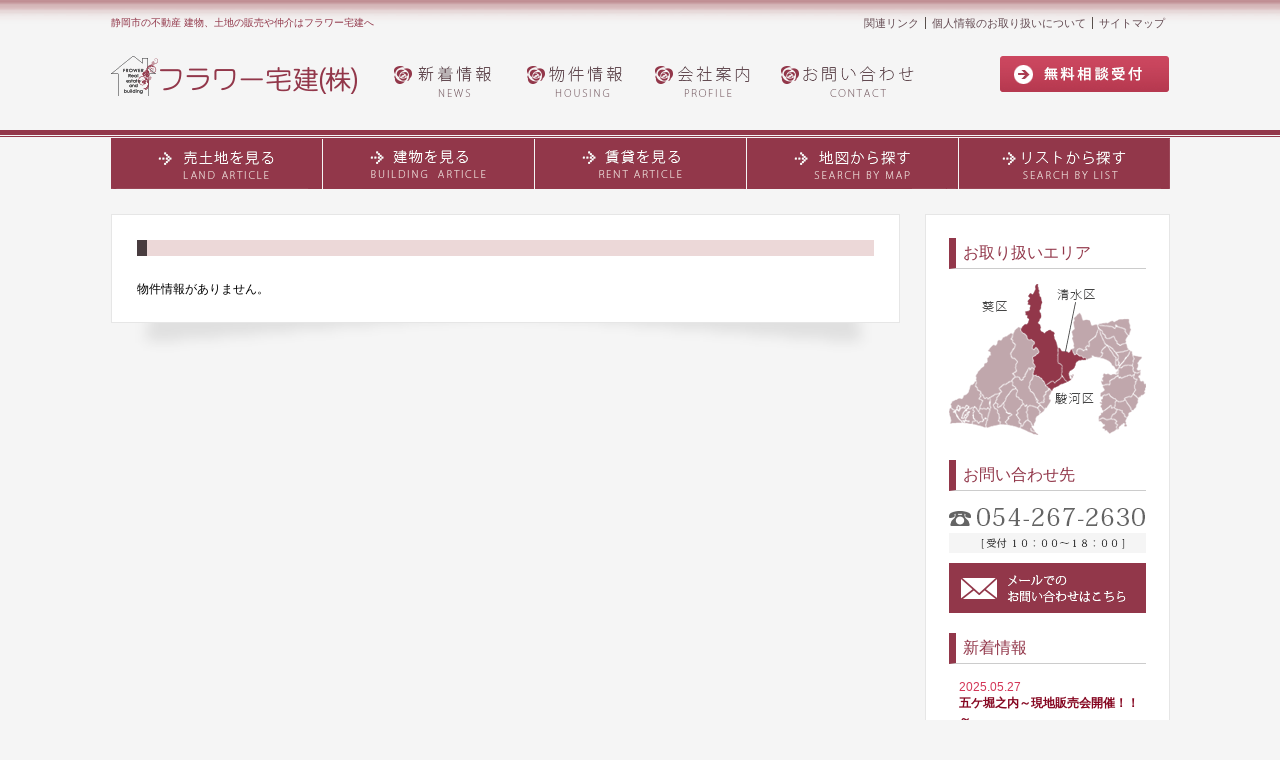

--- FILE ---
content_type: text/html; charset=UTF-8
request_url: https://www.flower-tk.jp/search/?cat=Array&id=575
body_size: 3198
content:
<!DOCTYPE html PUBLIC "-//W3C//DTD XHTML 1.0 Transitional//EN" "http://www.w3.org/TR/xhtml1/DTD/xhtml1-transitional.dtd">
<html xmlns="http://www.w3.org/1999/xhtml">
<head>
<meta http-equiv="Content-Type" content="text/html; charset=UTF-8" />
<title>｜静岡市の不動産 建物、土地の販売や仲介はフラワー宅建へ</title>
<meta name="keywords" content="静岡,静岡県,静岡市,賃貸,不動産,情報,物件,部屋,マンション,アパート,土地,売家,フラワー宅建" />
<meta name="description" content="静岡県・静岡市の売り土地や戸建て住宅などの売買物件、売買物件など、不動産の事ならフラワー宅建へ" />
<meta name="author" content="フラワー宅建" />
<meta name="copyright" content="フラワー宅建" />
<link rel="stylesheet" type="text/css" href="/_css/import.css" />
<link href="/_js/fancybox/jquery.fancybox.css" type="text/css" rel="stylesheet">
<script type="text/javascript" src="https://ajax.googleapis.com/ajax/libs/jquery/1.3.2/jquery.min.js"></script>
<script type="text/javascript" src="/_js/jquery.effects.core.min.js"></script>
<script type="text/javascript" src="/_js/jquery.effects.slide.min.js"></script>
<script type="text/javascript" src="/_js/scrollsmoothly.js"></script>
<script type="text/javascript" src="/_js/showMapV3.js"></script>
<script type="text/javascript" src="https://maps.google.com/maps/api/js?key=AIzaSyCiUucl9xKmCOVRQsf_L4Xk2wpBzMOKMA4&sensor=false"></script>
<script type="text/javascript" src="/_js/common.js"></script>
<script src="/_js/fancybox/jquery.fancybox-1.2.0.pack.js" type="text/javascript"></script>
<script src="/_js/fancy.js" type="text/javascript"></script>
<script type="text/javascript">
<!--
$(function(){
  $(".to_mail").click(function(){
    $("#form_mail").attr("action", "../contact/index.php");
    $("#form_mail").submit();
  })
})
//-->
</script>
</head>
<body id="p_detail" ><a id="top" name="top"></a>
<div id="header_wraptopbg">
    <div id="header_wraptop">

        <div class="contents_wrap">
        <h1>静岡市の不動産 建物、土地の販売や仲介はフラワー宅建へ</h1> 
        
        <ul class="narrow_nav"><!--
            --><li class="first"><a href="/link/">関連リンク</a></li><!--
            --><li><a href="/policy/">個人情報のお取り扱いについて</a></li><!--
            --><li><a href="/sitemap/">サイトマップ</a></li><!--
         --></ul>
    </div>
   
    <div id="main_nav">
      <a href="/" id="logo">フラワー宅建</a>
   
        <ul id="nav">
          <li id="main_nav01"><a href="/news/">新着情報</a></li>
          <li id="main_nav02"><a href="/search/tmblist.php">物件情報</a></li>
          <li id="main_nav03"><a href="/company/">会社案内</a></li>
          <li id="main_nav04"><a href="/contact/">お問い合わせ</a></li>
        </ul>
      
        <div id="btn_sodan">
      	   <a href="/contact/">無料相談受付</a>
        </div>
    </div>

    </div>
</div>
<div id="global_bg">
    <div id="global_other">
        <div id="sub_nav">

                  <ul>
          <li class="sub_nav_list_cat1"><a class="sub_nav_list_cat1" href="/search/tmblist.php?cat=1">売土地を見る</a></li>
          <li class="sub_nav_list_cat2"><a class="sub_nav_list_cat2" href="/search/tmblist.php?cat=2">建物・土地を見る</a></li>
          <li class="sub_nav_list_cat3"><a class="sub_nav_list_cat3" href="/search/tmblist.php?cat=4">賃貸を見る</a></li>
          <li class="sub_nav_src_map"><a class="sub_nav_src_map" href="/search/map.php">地図から探す</a></li>
          <li class="sub_nav_src_list"><a class="sub_nav_src_list" href="/search/index.php">リストから探す</a></li>
        </ul>

        </div>
        <!-- #sub_nav end -->

        <div id="main_box">
          <div class="main_box">
          <h2></h2>

          
          <div id="left_box" class="search_mainimg">物件情報がありません。<br /></div>
          </div><!-- .main_box end -->
          <img src="/images/common/bg_main_box_bottom.gif" width="789" height="38" />
        </div><!-- #main_box end -->

        <div id="sub_box">
            <div class="sub_box_bg">

                <div class="area">
                    <h2>お取り扱いエリア</h2>
                    <img src="../images/common/areamap.gif" width="197" height="156" />
                </div>

                <div class="contact">
                    <div></div><div><h2>	お問い合わせ先</h2><img alt="お問い合わせ先 054-267-2630 [受付10：00～18：00]" height="47" src="/images/common/contact.gif" width="197" /> <a href="/contact/">メールでのお問い合わせはこちら</a></div>


                </div>

                <div class="news">
                    <h2>新着情報</h2>

<dl>
  <dt><!--<a href="../news/index.php?id=124"></a>--></dt>
  <dd><span class="day">2025.05.27</span>
  <h3><a href="../news/index.php?id=124">五ケ堀之内～現地販売会開催！！～</a></h3>
  </dd>
</dl>
                </div>
            </div>
            <img src="../images/common/shadow_subbox.gif" width="246" height="23" /><br />

            <div class="sub_banner_area">
                ﻿
            </div>

        </div>
        <!-- #sub_box end -->

    </div>
    <!-- #global_other end -->
</div>
<!-- .global_bg end -->

<!--<div id="gotop"><a href="#top"><img src="/images/gotop.gif" width="38" height="40" alt="ページトップへ" /></a></div>-->

<div id="footer_bg">
    <div id="footer_sp">
             <ul><!--
          --><li class="first"><a href="/">TOP</a></li><!--
          --><li><a href="/news/">新着情報</a></li><!--
          --><li><a href="/search/tmblist.php?cat=1">売土地を見る</a></li><!--
          --><li><a href="/search/tmblist.php?cat=2">建物を見る</a></li><!--
          --><li><a href="/company/">会社案内</a></li><!--
          --><li><a href="/contact/">お問い合わせ</a></li><!--
          --><li><a href="/link/">リンク集</a></li><!--
          --><!--<li><a href="/blink/">相互リンク</a></li>--><!--
          --><li><a href="/policy/">個人情報のお取り扱いについて</a></li><!--
          --><li><a href="/sitemap/">サイトマップ</a></li><!--
      --></ul>
      
      <div class="contents_wrap">
          <a href="/" id="footer_logo">
          <img src="/images/common/footer_logo.gif" width="227" height="19" alt="フラワー宅建 株式会社" />
         </a>
          
          <div class="address">
            〒420-0923<br />
            静岡県静岡市葵区川合2丁目21-57<br />
            Tel:054-267-2630 / Fax:054-267-2631<br />
          </div>
       </div>
      <div id="copyright">
      	COPYRIGHT&copy; FLOWER TAKKEN All Rights Reserved.
      </div>
      
<script>
  (function(i,s,o,g,r,a,m){i['GoogleAnalyticsObject']=r;i[r]=i[r]||function(){
  (i[r].q=i[r].q||[]).push(arguments)},i[r].l=1*new Date();a=s.createElement(o),
  m=s.getElementsByTagName(o)[0];a.async=1;a.src=g;m.parentNode.insertBefore(a,m)
  })(window,document,'script','//www.google-analytics.com/analytics.js','ga');

  ga('create', 'UA-469263-24', 'flower-tk.jp');
  ga('send', 'pageview');

</script>
<!-- Google tag (gtag.js) -->
<script async src="https://www.googletagmanager.com/gtag/js?id=G-79H1VWBZ2H"></script>
<script>
  window.dataLayer = window.dataLayer || [];
  function gtag(){dataLayer.push(arguments);}
  gtag('js', new Date());

  gtag('config', 'G-79H1VWBZ2H');
</script>
    </div>
</div>

<!-- //////////////////////////////////// javascript //////////////////////////////////// -->
<script type="text/javascript">
//<![CDATA[

  /* -- navi url -- */
  //表示しているｶﾃｺﾞﾘでurlを設定
  var cat1_chk = $("#c1").attr("checked");
  var cat2_chk = $("#c2").attr("checked");
  var cat3_chk = $("#c3").attr("checked");

  var add_query = '';
  if((cat1_chk) && !(cat2_chk) && !(cat3_chk)){
    add_query  = 'cat=1';
  }
  else if(!(cat1_chk) && (cat2_chk) && !(cat3_chk)){
    add_query  = 'cat=2';
  }
  else if(!(cat1_chk) && !(cat2_chk) && (cat3_chk)){
    add_query  = 'cat=4';
  }

  //ﾘｽﾄから探すには設定しない
  if(add_query!=''){
      var nav_map = $("a.sub_nav_src_map");
      if (nav_map){
          var pos = nav_map.attr('href').indexOf('?');
          var operator= '?';
          if(pos != -1) operator = '&';
          nav_map.attr('href',nav_map.attr('href') + operator + add_query );
      }
  }

//]]>
</script>
<!-- //////////////////////////////////// javascript //////////////////////////////////// -->

</body>
</html>

--- FILE ---
content_type: text/css
request_url: https://www.flower-tk.jp/_css/import.css
body_size: 208
content:
@charset "UTF-8";

/*
 * 注釈文（一行、複数行でもこの方法）
 */

/* ページ全体のタグ補正 */
@import "default.css";
/* ページ全体の装飾class */
@import "standard.css";

/*  */
@import "pager.css";
@import "common.css";
@import "gnavi.css";
@import "jqaction.css";


--- FILE ---
content_type: text/css
request_url: https://www.flower-tk.jp/_css/default.css
body_size: 1045
content:
@charset "UTF-8";

/*
 * reset.cssやdefault.cssを参考に作成。
 * ブラウザの差異を極力軽減。
 */

html, body, div, span, applet, object, iframe,
h1, h2, h3, h4, h5, h6, p, blockquote, pre,
a, abbr, acronym, address, big, cite, code,
del, dfn, em, font, img, ins, kbd, q, s, samp,
small, strike, strong, sub, sup, tt, var,
b, u, i, center,
dl, dt, dd, ol, ul, li,
fieldset, form, label, legend,
table, caption, tbody, tfoot, thead, tr, th, td {
    margin: 0px;
    padding: 0px;
    border: none;
    outline: none;
    font-size: 100%;
    vertical-align: baseline;
    background: transparent;
}
html {
    overflow-y: scroll;
    background-color: #FFF;
}
body {
    font-family: "メイリオ", Meiryo, Osaka, "ヒラギノ角ゴ Pro W3", "Hiragino Kaku Gothic Pro", "ＭＳ Ｐゴシック", "MS PGothic", Verdana, Helvetica, sans-serif;
}
ol, ul {
    list-style: none;
}
blockquote, q {
    quotes: none;
}
blockquote:before, blockquote:after,
q:before, q:after {
    content: '';
    content: none;
}

/* remember to define focus styles! */
:focus {
    outline: none;
}

/* remember to highlight inserts somehow! */
ins {
    text-decoration: none;
}
del {
    text-decoration: line-through;
}

/* tables still need 'cellspacing="0"' in the markup */
table {
    border-collapse: collapse;
    border-spacing: 0px;
}

/* リンクの設定 */
a:link    { text-decoration: none; }
a:visited { text-decoration: none; }
a:hover   { text-decoration: underline; }
a:active  { text-decoration: none; }

/* IEで起こるBRのバグ回避 */
br {
    letter-spacing: normal;
}

/* フォントスタイル ノーマル化 */
address , em{
    font-style: normal;
}

/* フロートクリア */
.clearfix:after {
    content: ".";
    display: block;
    clear: both;
    height: 0px;
    visibility: hidden;
}
.clearfix { display: inline-block; }
/* exlude MacIE5 */
* html .clearfix { height: 1%; }
.clearfix { display: block; }
/* end MacIE5 */


--- FILE ---
content_type: text/css
request_url: https://www.flower-tk.jp/_css/standard.css
body_size: 302
content:
@charset "UTF-8";

/*
 * 装飾class
 */

.hidden { display: none; }
.f10 { font-size: 10px; }
.f12 { font-size: 12px; }
.f14 { font-size: 14px; }
.f16 { font-size: 16px; }
.red    { color: #F00; }
.blue   { color: #00F; }
.brown  { color: #630; }
.orange { color: #F60; }
.glay   { color: #333; }
.black  { color: #000; }
.bold { font-weight: bold; }
.lh140 { line-height: 140%; }
.lh180 { line-height: 180%; }
.m_top5  { margin-top:  5px; }
.m_top10 { margin-top: 10px; }
.m_top15 { margin-top: 15px; }
.m_top20 { margin-top: 20px; }
.m_btm5  { margin-bottom:  5px; }
.m_btm10 { margin-bottom: 10px; }
.m_btm15 { margin-bottom: 15px; }
.m_btm20 { margin-bottom: 20px; }
.m_right5  { margin-right:  5px; }
.m_right10 { margin-right: 10px; }
.m_right15 { margin-right: 15px; }
.m_right20 { margin-right: 20px; }
.m_left5  { margin-left:  5px; }
.m_left10 { margin-left: 10px; }
.m_left15 { margin-left: 15px; }
.m_left20 { margin-left: 20px; }
.text_c { text-align: center; }
.text_r { text-align: right; }
.text_l { text-align: left; }
.float_r { float: right; }
.float_l { float: left; }


--- FILE ---
content_type: text/css
request_url: https://www.flower-tk.jp/_css/pager.css
body_size: 446
content:
@charset "utf-8";
/* CSS Document */

/************************
 �ő���
 ************************/
#mainCulumnPager {
	clear:both;
	width: 93%;
	margin: 0 auto;
	margin-top:20px;
	padding-bottom: 25px;
}

#mainCulumnPager .alltopics {
	float: right;
	width: 90px;
	text-align: right;
}

#mainCulumnPager .alltopics a {
	display: inline-block;
	padding: 3px 5px 3px 20px;
	border: 1px solid #c6b7a3;
	background: url(http://insp.biz/img/icon_topics.gif) no-repeat 5px 50%;
}

#mainCulumnPager .before {
	float: left;
	width: 60px;
}

#mainCulumnPager .before a {
	display: inline-block;
	padding: 3px 5px 3px 20px;
	border: 1px solid #c6b7a3;
	font-weight: bold;
	background: url(/images/icon/icon_before.gif) no-repeat 5px 50%;
}

#mainCulumnPager .next {
	float: right;
	width: 60px;
	text-align: right;
}

#mainCulumnPager .next a {
	display: inline-block;
	padding: 3px 20px 3px 5px;
	border: 1px solid #ccc;
	font-weight: bold;
	background: url(/images/icon/icon_next.gif) no-repeat 2.7em 50%;
}

#mainCulumnPager .pager {
	width:80%;
	margin:0 auto;
	text-align: center;
	font-size:90%;
	font-family:Arial, Helvetica, sans-serif;
}

#mainCulumnPager .pager a {
	display: inline-block;
	margin: 0 2px;
	padding: 3px 5px;
	border: 1px solid #c6b7a3;
	background:	#fff;
}

#mainCulumnPager .pager a:hover {
	border: 1px solid #c6b7a3;
	background:	#e9e2db;
}

#mainCulumnPager .pager span {
	display: inline-block;
	margin: 0 2px;
	padding: 3px 5px;
	border: 1px solid #c6b7a3;
	font-weight:bold;
	color:#fff;
	background:	#b6ada1;
}

#mainCulumnPager a {
	color: #db3f3f;
}


--- FILE ---
content_type: text/css
request_url: https://www.flower-tk.jp/_css/common.css
body_size: 4744
content:
@charset "UTF-8";


/* ページ全体
 -------------------------------------------------- */
html,
body {
    margin: 0;
    padding: 0;
	font-size: 12px;
	line-height: 140%;
	font-family: "メイリオ",Meiryo,"ヒラギノ角ゴ Pro W3","Hiragino Kaku Gothic Pro",Osaka,"ＭＳ Ｐゴシック","MS PGothic",Verdana,Helvetica,sans-serif;
}
body {
	height:100%;
	background:#f5f5f5;
}
html {
	background:#f5f5f5;
}
p{
	line-height:160%;
}

a:link    { text-decoration: none; color: #003CFF; }
a:visited { text-decoration: none; color: #00479d; }
a:hover   { text-decoration: none; color: #dd666d; text-decoration: underline; }
a:active  { text-decoration: none; color: #00479d; }

a img:link    { text-decoration: none; color: #00479d; border-bottom:none; }
a img:hover   { text-decoration: none; color: #dd666d; border-bottom: none; }



.contents_wrap{
	overflow:hidden;
	zoom:1;
}

h2 {
    background: none repeat scroll 0 0 #e6e6e6;
    border-left: 10px solid #483C3F;
    font-family: "ＭＳ Ｐ明朝","MS PMincho","ヒラギノ明朝 Pro W3","Hiragino Mincho Pro",serif;
    font-size: 16px;
    font-weight: normal;
    margin-bottom: 25px;
    padding: 8px 0 8px 10px;
}


#main_box a:hover img {
    opacity: 0.7;
}



/* ヘッダー
 -------------------------------------------------- */
 
div#header_wraptopbg{
	background:url(../images/common/header_bg.gif) repeat-x;
	height:137px;
}

div#header_wraptop{
    background: url() no-repeat scroll 0 0 transparent;
    height: 134px;
    margin: 0 auto;
    width:1059px;
}

div#header_wraptopbg h1{
	width:550px;
	float:left;
	font-size:10px;
	color:#92374a;
	margin: 15px 0px 0px 0px;
	font-weight: normal;
}

#header_wraptopbg .narrow_nav {
	width:318px;
	float:right;
	padding:0px;
	margin-top:15px;
}

#header_wraptopbg .narrow_nav li{
	border-left: 1px solid #58504C;
    display: inline;
    margin-left: 6px;
    padding-left: 6px;
	font-size:11px;
}

#header_wraptopbg .narrow_nav li.first{
	border:none;
}

#header_wraptopbg .narrow_nav li a{
	color:#644b52;	
}


#header_wraptop #main_nav {
	margin-top:25px;
	overflow:hidden;
	zoom:1;
}


#header_wraptopbg #logo{
	background:url(../images/common/logo.gif) no-repeat;
	display:block;
	width:270px;
	height:0px;
	padding-top:42px;
	overflow:hidden;
	float:left;
}

#header_wraptop #main_nav #nav{
	float:left;
	width:566px;
}

#header_wraptop #main_nav #nav li{
	width:130px;
	float:left;
}

#header_wraptop #main_nav #nav li#main_nav04{
	width:165px;
}

#header_wraptop #main_nav #btn_sodan{
	float:right;
	width:170px;
}

#header_wraptop #main_nav #btn_sodan a{
	background:url(../images/common/btn_sodan.gif) no-repeat;
	display:block;
	padding-top:37px;
	height:0px;
	overflow:hidden;
}

#header_wraptop #main_nav #btn_sodan a:hover{
 	filter: alpha ( opacity=65 );
	-moz-opacity:0.65;
	opacity:0.65;
}


/* 20130606 globalnavigation */
div#header_wraptop #main_nav #nav li#main_nav01 a{
	background:url(../images/common/globalnavigation.gif) no-repeat;
	width:130px;
	height:0px;
	padding-top:47px;
	display:block;
	overflow:hidden;
}

div#header_wraptop #main_nav #nav li#main_nav01 a:hover{
	background:url(../images/common/globalnavigation.gif) no-repeat 0px -47px;
}

div#header_wraptop #main_nav #nav li#main_nav02 a{
	background:url(../images/common/globalnavigation.gif) no-repeat -135px 0px;
	width:130px;
	height:0px;
	padding-top:47px;
	display:block;
	overflow:hidden;
}

div#header_wraptop #main_nav #nav li#main_nav02 a:hover{
	background:url(../images/common/globalnavigation.gif) no-repeat -135px -47px;
}

div#header_wraptop #main_nav #nav li#main_nav03 a{
	background:url(../images/common/globalnavigation.gif) no-repeat -275px 0px;
	width:130px;
	height:0px;
	padding-top:47px;
	display:block;
	overflow:hidden;
}

div#header_wraptop #main_nav #nav li#main_nav03 a:hover{
	background:url(../images/common/globalnavigation.gif) no-repeat -275px -47px;
}

div#header_wraptop #main_nav #nav li#main_nav04 a{
	background:url(../images/common/globalnavigation.gif) no-repeat -410px 0px;
	width:165px;
	height:0px;
	padding-top:47px;
	display:block;
	overflow:hidden;
}

div#header_wraptop #main_nav #nav li#main_nav04 a:hover{
	background:url(../images/common/globalnavigation.gif) no-repeat -410px -47px;
}




/* トップページ　メイン
----------------------------------------------------------- */


/* トップページ　メインイメージ */
#mainimg_wrap {
    margin: 0 auto;
    overflow: hidden;
    width: 1059px;
}

#mainimg_wrap ul{
	overflow:hidden;
	zoom:1;
	margin:1px 0px 30px 0px;
}


#mainimg_wrap ul li#cat_navi01,
#mainimg_wrap ul li#cat_navi02,
#mainimg_wrap ul li#cat_navi03{
	float:left;
	width:265px;
}

#mainimg_wrap ul li#cat_navi04{
	float:left;
	width:264px;
	background:url(../images/common/cat_navi.gif) no-repeat -795px 0px;
	height:0px;
	overflow:hidden;
	padding-top:52px;
}


#mainimg_wrap ul li#cat_navi01 a{
	background:url(../images/common/cat_navi.gif) no-repeat;
	display:block;
	width:265px;
	height:0px;
	overflow:hidden;
	padding-top:52px;
}

#mainimg_wrap ul li#cat_navi01 a:hover{
	background:url(../images/common/cat_navi.gif) no-repeat 0px -52px;
}

#mainimg_wrap ul li#cat_navi02 a{
	background:url(../images/common/cat_navi.gif) no-repeat -265px 0px;
	display:block;
	width:265px;
	height:0px;
	overflow:hidden;
	padding-top:52px;
}

#mainimg_wrap ul li#cat_navi02 a:hover{
	background:url(../images/common/cat_navi.gif) no-repeat -265px -52px;
}

#mainimg_wrap ul li#cat_navi03 a{
	background:url(../images/common/cat_navi.gif) no-repeat -530px 0px;
	display:block;
	width:265px;
	height:0px;
	overflow:hidden;
	padding-top:52px;
}

#mainimg_wrap ul li#cat_navi03 a:hover{
	background:url(../images/common/cat_navi.gif) no-repeat -530px -52px;
}

#global {
    margin: 0 auto;
    overflow: hidden;
    padding: 0 10px;
    width: 1059px;
}



/* トップページ　新着
----------------------------------------------------------- */

#news {
	width:518px;
	float:left;
}

#news h2{
	background:url(../images/common/h_news.gif) no-repeat;
	height:0px;
	padding:0px;
	padding-top:37px;
	overflow:hidden;
	font-size:10px;
	border:0px;
	margin:0px;
}

#news .news_bg{
	background:url(../images/common/bg_news.gif) bottom no-repeat #FFFFFF;
	padding:20px 24px 15px 24px;
	border-top:1px solid #e6e6e6;

	margin-bottom:20px;
}

#news .news_bg dl{
	overflow:hidden;
	zoom:1;
	padding-bottom:20px;
}
/*
#news .news_bg dt{
	width:78px;
	height:78px;
	float:left;
	background:#f5f5f5;
	zoom:1;
	border:1px solid #cfcfcf;
}
*/
#news .news_bg dt img{
vertical-align: text-bottom;
}

#news .news_bg dt a{
	width:78px;
	height:78px;
	display:block;
}

#news .news_bg dd{
	width:368px;
	float:left;
	padding-left:15px;
}

#news .news_bg dd .day{
	color:#d33657;
}

#news .news_bg dd h3{
	color:#860721;
}

#news .news_bg dd h3 a{
	color:#860721;
}

#news .news_bg dd a{
	color:#454545;
}

#news .news_bg dd a:hover{
	text-decoration:underline;
}



/* トップページ　バナー
----------------------------------------------------------- */

#other_wrap {
	width:516px;
	float:right;
	margin-bottom:20px;
}

#other_wrap a{
	display:block;
	border-top:1px solid #e6e6e6;
	border-left:1px solid #e6e6e6;
	border-right:1px solid #e6e6e6;
}

#other_wrap a:hover{
 	filter: alpha ( opacity=65 );
	-moz-opacity:0.65;
	opacity:0.65;
}

/* フッター
---------------------------------------------------------- */

#footer_bg{
	background:url(../images/common/bg_footer.gif) repeat-x;
}

#footer_sp {
	background:url(../images/common/bg_footer02.gif) no-repeat center;
    color: #454545;
    margin: 0 auto;
    width:1059px;
}


#footer_bg ul {
    margin-bottom: 20px;
    padding: 15px 0px 30px 0px;
    text-align: center;
}


#footer_bg ul li {
    border-left: 1px solid #ffffff;
    display: inline;
    margin-left: 6px;
    padding-left: 6px;
    display: inline-block;
    *display: inline;  
    *zoom: 1;
}

#footer_bg ul li.first{
	border:none;
}

#footer_bg ul li a{
	color:#FFFFFF;
	font-size:11px;
}

#footer_bg #copyright{
	text-align:right;
	font-size:10px;
	font-famliy:"verdana";
	padding:40px 0px 20px 0px;
}


#footer_bg #footer_logo{
	float:left;
	width:285px;
	padding-top:15px;
}

#footer_bg .address{
	width:420px;
	float:left;
}



/* 二階層目以降　フレーム部分
------------------------------------------- */

#global_other {
    margin: 0 auto;
    width: 1059px;
	overflow:hidden;
	zoom:1;
}

/* カテゴリーナビ */

#sub_nav ul{
	overflow:hidden;
	zoom:1;
	padding-bottom:25px;
}

#sub_nav ul li{
	float:left;
	width:212px;
}

#sub_nav ul li.sub_nav_src_list{
	width:211px;
}

#sub_nav ul li a{
	display:block;
	width:212px;
	height:0px;
	padding-top:52px;
	overflow:hidden;
}

#sub_nav ul li.sub_nav_src_list a{
	width:211px;
}

#sub_nav ul li.sub_nav_list_cat1 a{
	background:url(../images/common/sub_navi.gif) no-repeat 0px 0px;	
}

#sub_nav ul li.sub_nav_list_cat1 a:hover{
	background:url(../images/common/sub_navi.gif) no-repeat 0px -52px;	
}

#sub_nav ul li.sub_nav_list_cat2 a{
	background:url(../images/common/sub_navi.gif) no-repeat -212px 0px;	
}

#sub_nav ul li.sub_nav_list_cat2 a:hover{
	background:url(../images/common/sub_navi.gif) no-repeat -212px -52px;	
}

#sub_nav ul li.sub_nav_list_cat3 a{
	background:url(../images/common/sub_navi.gif) no-repeat -424px 0px;	
}

#sub_nav ul li.sub_nav_list_cat3 a:hover{
	background:url(../images/common/sub_navi.gif) no-repeat -424px -52px;	
}

#sub_nav ul li.sub_nav_src_map a{
	background:url(../images/common/sub_navi.gif) no-repeat -636px 0px;	
}

#sub_nav ul li.sub_nav_src_map a:hover{
	background:url(../images/common/sub_navi.gif) no-repeat -636px -52px;	
}

#sub_nav ul li.sub_nav_src_list a{
	background:url(../images/common/sub_navi.gif) no-repeat -848px 0px;	
}

#sub_nav ul li.sub_nav_src_list a:hover{
	background:url(../images/common/sub_navi.gif) no-repeat -848px -52px;	
}

#global_other #main_box {
    float: left;
    width: 790px;
}

#sub_box {
    float: right;
    width: 245px;
	margin-bottom:20px;
}

.sub_box_bg{
	background:#ffffff;
	border:1px solid #e6e6e6;
	padding:23px 23px 8px 23px;
}

/* サブボックス */

#sub_box h2 {
	background:none;
	border-left:7px solid #92374a;
	border-bottom:1px solid #cccccc;
	padding:7px;
	color:#92374a;
	font-size:16px;
	font-weight:normal;
	margin-bottom:15px;
}


#sub_box .contact,
#sub_box .news {
	margin-top:20px;
}

#sub_box .contact a{
	display:block;
	background:url(../images/common/btn_mail.gif) no-repeat;
	width:197px;
	height:0px;
	padding-top:50px;
	overflow:hidden;
	margin-top:10px;
}

#sub_box .contact a:hover{
 	filter: alpha ( opacity=65 );
	-moz-opacity:0.65;
	opacity:0.65;
}	

#sub_box .news dl{
	overflow:hidden;
	zoom:1;
	margin-bottom:15px;
}
/*
#sub_box .news dl dt{
	width:53px;
	height:53px;
	float:left;
	margin:0px !important;
	background:#f5f5f5;	
	border:1px solid #d0d0d0;
}
*/

#sub_box .news dl dt img{
	vertical-align:bottom;
}

#sub_box .news dl dt a{
	display:block;
	width:53px;
	height:53px;
}

#sub_box .news dl dt a:hover{
 	filter: alpha ( opacity=65 );
	-moz-opacity:0.65;
	opacity:0.65;
}

#sub_box .news dl dd{
	/*width:129px;*/
	float:left;
	padding-left:10px;
}

#sub_box .news dd .day{
	color:#d33657;
}

#sub_box .news dd h3{
	color:#860721;
	margin:0px !important;
}

#sub_box .news dd h3 a{
	color:#860721;
}

#sub_box .sub_banner_area img{
	border:1px solid #e6e6e6;
	display:block;
}

#sub_box .sub_banner_area .shadow_bg{
	border:none;
}

#sub_box .sub_banner_area a:hover{
 	filter: alpha ( opacity=65 );
	-moz-opacity:0.65;
	opacity:0.65;
}



.main_box_bg{
	background:#ffffff;
	border:1px solid #e6e6e6;
	margin-bottom:25;
}


#sub_box {
    float: right;
    width: 245px;
}

.sub_box_bg{
	background:#ffffff;
	border:1px solid #e6e6e6;
}

/* 物件詳細
------------------------------------*/
#p_detail .main_box h2 {
	background:#ecd8d8;
	border-left:10px solid #483c3f;
	padding:8px 0 8px 10px;
	margin-bottom:25px;
	font-family:"ＭＳ Ｐ明朝", "MS PMincho", "ヒラギノ明朝 Pro W3", "Hiragino Mincho Pro", serif;
	font-weight: normal;
	font-size:16px;
}

#p_detail .main_box h3 {
	background:#f5f5f5;
	border-left:10px solid #483c3f;
	padding:8px 0 8px 10px;
	margin-bottom:25px;
	font-family:"ＭＳ Ｐ明朝", "MS PMincho", "ヒラギノ明朝 Pro W3", "Hiragino Mincho Pro", serif;
	font-weight: normal;
	font-size:16px;
}


#p_detail .main_box {
	background:#ffffff;
	border-top:1px solid #e6e6e6;
	border-left:1px solid #e6e6e6;
	border-right:1px solid #e6e6e6;
	padding:25px;
	width:737px;
}

#p_detail .main_box .article_info table {
	border-top:solid 1px #92374a;
	border-right:solid 1px #92374a;
	margin-bottom:25px;
}	

#p_detail .main_box .article_info th {
	text-align:left;
	font-size:14px;
	color:#92374a;
	background:#f5f5f5;
	border-left:solid 1px #92374a;
	border-bottom:solid 1px #92374a;
	padding:5px;
}

#p_detail .main_box .article_info td {
	text-align:left;
	font-size:12px;
	color:#454545;
	background:#fff;
	border-left:solid 1px #92374a;
	border-bottom:solid 1px #92374a;
	padding:5px;
}

#p_detail .main_box .article_img table {
	margin:0 0 21px 0;
}


#p_detail .main_box .search_imgmain,
#p_detail .main_box .search_imgmain2{
	border:1px solid #cccccc;
	overflow:hidden;
	height:235px;
	vertical-align:middle;
}

#p_detail .main_box .search_imgmain a,
#p_detail .main_box .search_imgmain2 a{
	height:235px !important;
	vertical-align:middle !important;
}

#p_detail .main_box .search_imgmain a img,
#p_detail .main_box .search_imgmain2 a img{
	margin:auto 0px;
}

#p_detail .main_box .article_img td{
	vertical-align:middle;
}

#p_detail .main_box .search_imgmain a,
#p_detail .main_box .search_imgmain2 a{
	border:none !important;
}

#p_detail .main_box .article_img a{
	border:1px solid #cccccc;
	display:block;
}

#p_detail .main_box a.fancy{
	height:95px;
	overflow:hidden;
}

#p_detail .commentbox {
	text-align:center;
	margin-top:15px;
	font-size: 14px;
	font-family:"ＭＳ Ｐ明朝", "MS PMincho", "ヒラギノ明朝 Pro W3", "Hiragino Mincho Pro", serif;
	font-weight: bold;
}

#p_detail .commentbox p{
	font-size:18px;
	color:#595959;
	line-height:140%;
}

#p_detail .commentbox img {
	margin-bottom:15px;
}

#p_detail #map {
    width: 738px;
    height: 555px;
    margin: 0 0 10px;
}

/* 地図から探す
-----------------------------------------*/

#p_search_map .main_box {
	background:#ffffff;
	border-top:1px solid #e6e6e6;
	border-left:1px solid #e6e6e6;
	border-right:1px solid #e6e6e6;
	padding:25px;
	width:737px;
}

.cat_navi {
	text-align:right;
	margin-bottom:3px;
}

.cat_navi li {
    display:inline;
    height: 70px;
    width: 70px;
}


#search_mapleft {
    float: left;
    width: 215px;
}

#search_mapleft ul{
	margin-bottom:25px;
}

#search_mapright {
    float: right;
    width: 505px;
}

#p_search_map .main_box h3{
    background: url("../images/search/arrow_h.gif") no-repeat scroll left top #eeeeee;
    color: #483c3f;
    padding: 3px 3px 4px 33px;
	margin-bottom:1px;
	font-weight:normal;
}

.listimg03 {
    margin-bottom: 1px;
    text-align: left;
}

.listimg03 a {
    background: url("../images/search/arrow_map.gif") no-repeat scroll left top #f1eced;
    color: #92374a !important;
    display: block;
    padding: 3px 3px 3px 33px;
}

.listimg03 a:hover {
    background-color: #EACFCF;
}

#p_search_map #map {
    border: 1px solid #CCCCCC;
    height: 500px;
    width: 500px;
}

/* リストから探す
-----------------------------------------*/

#p_search_list .main_box {
	background:#ffffff;
	border-top:1px solid #e6e6e6;
	border-left:1px solid #e6e6e6;
	border-right:1px solid #e6e6e6;
	padding:25px;
	width:737px;
}

#p_search_list .main_box h3{
	background:#92374a;
	color:#ffffff;
	padding:8px 15px;
	font-weight:normal;
}


#p_search_list .search_list{
	width:737px;
	margin:0px 0px 25px 0px;
}

#p_search_list .search_list td a{
	color:#454545;
}

#p_search_list .search_list td img{
	display:block;
	margin:0px auto;
}

#p_search_list .search_list td{
	text-align:center;
}

table.search_tbl th {
    background: none repeat scroll 0 0 #f5f5f5;
    border: 1px solid #92374a;
    color: #92374a;
    padding: 8px 4px;
    text-align: left;
    white-space: nowrap;
	text-align:center;
}


table.search_tbl td {
    border: 1px solid #92374a;
    padding: 6px;
    text-align: left;
    vertical-align:middle;
}

/* 新着情報
-----------------------------------------*/

#p_news .main_box h2 {
	padding-right:85px;
}

#p_news .main_box {
	background:#ffffff;
	border-top:1px solid #e6e6e6;
	border-left:1px solid #e6e6e6;
	border-right:1px solid #e6e6e6;
	padding:25px;
	width:737px;
}

#p_news .main_box ul {
    margin-top: 15px;
	overflow:hidden;
	zoom:1;
}

#p_news .main_box li {
    border-bottom: 1px dotted #CCCCCC;
    margin: 0 auto;
    width: 735px;
	overflow:hidden;
	zoom:1;
	margin-bottom:15px;
	padding-bottom:15px;
}

#p_news .main_box li .day{
    color: #707070;
    float: left;
    width: 53px;
}

#p_news .main_box li .comment {
    float: right;
    width: 665px;
}

#p_news .main_box li img {
    padding-right: 10px;
    vertical-align: -2px;
}

#p_news .title_wrap{
	position:relative;
}

#p_news .title_date{
	position:absolute;
	top:9px;
	left:650px;
}


#p_news .paginatorArchive {
    height: 18px;
    margin-top: 20px;
    position: relative;
    width: 740px;
}

#p_news .paginatorArchive a{
	color:#434343;
}

#p_news .paginatorArchive a:hover{
	color:#810308;
}

#p_news .paginatorArchive span {
    height: 18px;
}
#p_news .paginatorArchive .prev {
    left: 181px;
    position: absolute;
    top: 0;
}

#p_news .paginatorArchive .next {
    position: absolute;
    right: 190px;
    top: 0;
}

/*
#p_news .next_prevbox {
    background-color: #F5EAEB;
    border: 1px solid #95353A;
    padding: 3px;
    text-align: left;
    width: 150px;
}


#p_news .next_nextbox {
    background-color: #F5EAEB;
    border: 1px solid #95353A;
    padding: 3px;
    text-align: right;
    width: 150px;
}
*/

#p_news .paginatorArchive .next a{
	background:url("../images/news/icon_next.gif") right 2px no-repeat;
	padding-right:15px;
	display:block;
}

#p_news .paginatorArchive .prev a{
	background:url("../images/news/icon_back.gif") 0px 2px no-repeat;
	padding-left:15px;
	display:block;
}

#p_news .paginatorArchive .dback a{
	background:url("../images/news/icon_list.gif") 0px 2px no-repeat;
	padding-left:18px;
	display:block;
}


#p_news .paginatorArchive .next a:hover,
#p_news .paginatorArchive .prev a:hover,
#p_news .paginatorArchive .dback a:hover{
 	filter: alpha ( opacity=65 );
	-moz-opacity:0.65;
	opacity:0.65;
}


#p_news .paginator_act {
    height: 18px;
    margin-top: 20px;
    position: relative;
    width: 740px;
}
#p_news .paginator_act span {
    font-size: 85%;
    height: 18px;
    text-align: right;
}
#p_news .paginator_act .detail_act {
    position: absolute;
    right: 12px;
    top: 0;
}

/*
#p_news .paginatorArchive .next_backbox {
    background-color: #F5EAEB;
    border: 1px solid #95353A;
    padding: 3px;
    text-align: center;
    width: 150px;
}
*/

#p_news .paginatorArchive .dback {
    left: 290px;
    position: absolute;
    top: 0;
    border-left:1px solid #CCCCCC;
    border-right:1px solid #CCCCCC;
    padding:0px 10px;
}


#p_news .main_box dl{
	overflow:hidden;
	zoom:1;
	margin-bottom:15px;
	padding-bottom:15px;
	border-bottom: 1px dotted #CCCCCC;
	
}
/*
#p_news .main_box dl dt{
	width:78px;
	height:78px;
	float:left;
	margin:0px !important;
	background:#f5f5f5;
	border:1px solid #d0d0d0;
	
}
*/
#p_news .main_box dl dt img{
vertical-align: text-bottom;
}

#p_news .main_box dl dt a{
	display:block;
	width:78px;
	height:78px;
}

#p_news .main_box dl dt a:hover{
 	filter: alpha ( opacity=65 );
	-moz-opacity:0.65;
	opacity:0.65;
}

#p_news .main_box dl dd{
	width:645px;
	float:left;
	padding-left:10px;
}

#p_news .main_box dd .day{
	color:#d33657;
}

#p_news .main_box dd h3{
	color:#860721;
}

#p_news .main_box dd h3 a{
	color:#860721;
	margin:0px !important;
}

#p_news .main_box dd p a{
	color:#454545;
}

/* 会社概要
-----------------------------------------*/

#p_company .main_box {
	background:#ffffff;
	border-top:1px solid #e6e6e6;
	border-left:1px solid #e6e6e6;
	border-right:1px solid #e6e6e6;
	padding:25px;
	width:737px;
}


#p_company .main_box th {
	text-align:left;
	font-size:14px;
	color:#454545;
	font-weight:normal;
	background:#f5f5f5;
	border:solid 1px #92374a;
	padding:10px 25px;
	vertical-align:middle;
}

#p_company .main_box td {
	text-align:left;
	font-size:12px;
	color:#454545;
	background:#fff;
	border:solid 1px #92374a;
	padding:10px 25px;
	vertical-align:middle;
}

#p_company h3{
	font-size:14px;
	color:#92374a;
	margin:20px 0px;
	font-weight:normal;
}


/* サイトマップ
-----------------------------------------*/

#p_sitemap .main_box {
	background:#ffffff;
	border-top:1px solid #e6e6e6;
	border-left:1px solid #e6e6e6;
	border-right:1px solid #e6e6e6;
	padding:25px;
	width:737px;
}


#p_sitemap .main_box ul {
    margin-top: 30px;
}
#p_sitemap .main_box ul li {
    background: url("/images/sitemap/icon.gif") no-repeat scroll 0 0 transparent;
    margin-bottom: 10px;
    padding-left: 13px;
}
#p_sitemap .main_box ul li.end {
    background: url("/images/sitemap/icon_end.gif") no-repeat scroll 0 0 transparent;
    padding-left: 13px;
}
#p_sitemap .main_box ul li.start {
    background: none repeat scroll 0 0 transparent;
    padding: 0;
}
#p_sitemap .main_box ul li.second {
    background: url("/images/sitemap/icon.gif") no-repeat scroll 30px 0 transparent;
    margin-bottom: 10px;
    padding-left: 39px;
}
#p_sitemap .main_box ul li.second_end {
    background: url("/images/sitemap/icon_end.gif") no-repeat scroll 30px 0 transparent;
    padding-left: 39px;
}

#p_sitemap .main_box a:link {
    color: #92374a;
    text-decoration: none;
}
#p_sitemap .main_box a:visited {
    color: #DD666D;
    text-decoration: none;
}
#p_sitemap .main_box a:hover {
    color: #626262;
    text-decoration: underline;
}
#p_sitemap .main_box a:active {
    color: #DD666D;
    text-decoration: none;
}


/* 個人情報のお取り扱い
-----------------------------------------*/

#p_policy .main_box {
	background:#ffffff;
	border-top:1px solid #e6e6e6;
	border-left:1px solid #e6e6e6;
	border-right:1px solid #e6e6e6;
	padding:25px;
	width:737px;
}

#p_policy h3{
	color:#92374a;
	font-size:14px;
	margin-top:45px;
	font-weight:normal;

}

#p_policy h3.second{
	margin:0px;
}

#p_policy p{
	margin-top:30px;
}

#p_policy p.second{
	margin-top:10px;
}

#p_policy dl{
	margin-top:25px;
}

#p_policy dt{
	margin-top:20px;
}

#p_policy .main_box ul{
	margin-top:20px;
}

#p_policy .contact_box{
	border:1px solid #92374b;
	padding:24px 30px;
	line-height:160%;
	margin-top:20px;
}


/* 関連リンク集
------------------------------------ */

#p_link .main_box {
	background:#ffffff;
	border-top:1px solid #e6e6e6;
	border-left:1px solid #e6e6e6;
	border-right:1px solid #e6e6e6;
	padding:25px;
	width:737px;
}


#p_link .main_box dt {
    float: left;
    width: 200px;
}

#p_link .main_box dd {
    margin-left: 210px;
    width: 500px;
}

#p_link .border_b {
    border-bottom: 1px dotted #C9C9C9;
    margin-bottom: 15px;
    padding-bottom: 15px;
}

#p_link .main_box dd .link_title{
	color: #860721;
	margin-bottom:10px;
	font-weight:bold;
}

#p_link .main_box dd .link_title a{
	color: #860721;
}

#p_link .main_box dd a:hover{
	text-decoration:underline;
}

/* お問い合わせ
------------------------------------ */
#p_contact .main_box {
	background:#ffffff;
	border-top:1px solid #e6e6e6;
	border-left:1px solid #e6e6e6;
	border-right:1px solid #e6e6e6;
	padding:25px;
	width:737px;
}


#p_contact .main_box th {
	text-align:left;
	font-size:14px;
	color:#454545;
	font-weight:normal;
	background:#f5f5f5;
	border:solid 1px #92374a;
	padding:10px 25px;
	vertical-align:middle;
}

#p_contact .main_box td {
	text-align:left;
	font-size:12px;
	color:#454545;
	background:#fff;
	border:solid 1px #92374a;
	padding:10px 25px;
	vertical-align:middle;
}

#p_contact .icon_required{
	color:#92374a;
}

#p_contact .main_box .required {
    background: url("../images/contact/icom_required.gif") no-repeat scroll 140px 13px #f5f5f5 !important;
}

#p_contact h3{
	font-size:14px;
	color:#92374a;
	margin:20px 0px;
	font-weight:normal;
}

#p_contact p{
	margin:20px 0px 5px 0px;
}

#p_contact pre {
    white-space: pre-wrap;
    word-wrap: break-word;
}


--- FILE ---
content_type: text/css
request_url: https://www.flower-tk.jp/_css/gnavi.css
body_size: 398
content:
@charset "UTF-8";

/* メインボタン
----------------------------------------------- */

ul#navlist_main {
	clear: both;
	position: relative;
	padding: 0 ;
	list-style: none;
	width: 900px;
	height: 34px;
	overflow: hidden;
	margin: 0px;
	text-align:left;
}
div#main_navi{
	position:absolute;
	margin: 0;
	top: 100px;
	width:900px;
}
div#main_navi ul li {
  height:34px;
  float: left;
  margin: 0;
  list-style-type:none;
}
div#main_navi ul li a {
  display: block; 
  padding: 34px 0 0 0; 
  overflow: hidden; 
  margin: 0;
  height: 0 !important; 
  height /**/: 34px; 
}
@media print {
div#main_navi ul li a {
  display: block; 
  height: 34px !important; 
  padding: 0 0 0 0; 
  text-indent: -10000px; 
}
}

li#main_navi01 a { background: url(../images/gnavi/navi01.gif) 0 0 no-repeat; width:120px; }
li#main_navi02 a { background: url(../images/gnavi/navi02.gif) 0 0 no-repeat; width:130px; }
li#main_navi03 a { background: url(../images/gnavi/navi03.gif) 0 0 no-repeat; width:130px; }
li#main_navi04 a { background: url(../images/gnavi/navi04.gif) 0 0 no-repeat; width:130px; }
li#main_navi05 a { background: url(../images/gnavi/navi05.gif) 0 0 no-repeat; width:130px; }
li#main_navi06 a { background: url(../images/gnavi/navi06.gif) 0 0 no-repeat; width:130px; }
li#main_navi07 a { background: url(../images/gnavi/navi07.gif) 0 0 no-repeat; width:130px; }
div#main_navi ul li a:hover { background-position: 0 -34px; }


--- FILE ---
content_type: text/css
request_url: https://www.flower-tk.jp/_css/jqaction.css
body_size: 2470
content:
@charset "UTF-8";

html { 
    filter: expression(document.execCommand("BackgroundImageCache", false, true)); 
}
/* タブメニュー
 ----------------------------------------------------------------------------------------------------*/
/* タブコンテンツ全体のデザイン */
.tabbed_area {
    width: 1059px;
}

/* タブ自体のデザイン */
ul.tabs {
    margin: 0px;
    padding: 0px;
    overflow: hidden;
    clear: both;
}
ul.tabs li {
    list-style: none;
    float: left;
}
ul.tabs li a {
    display: block;
    width: 136px;
    height: 22px;
    text-indent: -10000px;
}
ul.tabs li.tab_menu01 a { background: url("../images/top_search/searth_title01.gif") left top no-repeat; }
ul.tabs li.tab_menu02 a { background: url("../images/top_search/searth_title02.gif") left top no-repeat; }
ul.tabs li.tab_menu03 a { background: url("../images/top_search/searth_title03.gif") left top no-repeat; }
ul.tabs li.tab_menu04 a { background: url("../images/top_search/searth_title04.gif") left top no-repeat; }
ul.tabs li.tab_menu05 a { background: url("../images/top_search/searth_title05.gif") left top no-repeat; }

/* タブの中身のデザイン */
.content {
    
}

/* 最初に開いているもの以外のタブの中身は消しておく。 */
#content_2, #content_3, #content_4, #content_5 {
    display: none;
}
#content_1 {  }
#content_2 { border-top: 2px solid #EA9B00; }
#content_3 { border-top: 2px solid #009A7A; }
#content_4 { border-top: 2px solid #00789F; }
#content_5 { border-top: 2px solid #6F63B0; }

/* 物件検索の一物件 */
.search_container {
    margin: 0px auto 15px auto;
    background:url(/images/top_search/bg_property_main.png) repeat-y;
}

.content .pt_line2{
    margin: 0px auto 0;
    background:url(/images/top_search/bg_property_main_2line.png) repeat-y;
}

.content .pt_line1{
    margin: 0px auto 0;
    background:url(/images/top_search/bg_property_main_1line.png) repeat-y;
}


.search_container:after {
    content: ".";
    display: block;
    clear: both;
    height: 0px;
    visibility: hidden;
}

.search_container { display: inline-block; }
/* exlude MacIE5 */
* html .search_container { height: 1%; }
.search_container { display: block; }
/* end MacIE5 */

.search_box {
    float: left;
    width: 246px;
	padding:0px 1px 0px 1px;
    margin-left:22px;
	background:url(../images/common/bg_property.gif) no-repeat #FFFFFF bottom;
	border-top:1px solid #efeeee;
	position:relative;
}

.search_box a:hover p img{
 	filter: alpha ( opacity=65 );
	-moz-opacity:0.65;
	opacity:0.65;
}

.category_icon{
	position: absolute;
	left: 171px;
	top: 24px;
}

.search_container .first{
	margin:0px;
}

.search_box .s-photo {
    margin: 0 auto;
    text-align: center;
    height:170px;
    overflow:hidden;
    position:relative;
}

.search_box .s-photo img{
	position:absolute;
	bottom:0px;
	left:0px;
}

.search_box a {
    display: block;
    color:#454545;
}
.search_box a:link    { text-decoration: none; }
.search_box a:visited { text-decoration: none; }
.search_box a:hover   { text-decoration: underline; }
.search_box a:active  { text-decoration: none; }
.search_box ul{
    margin-top: 5px;
}
.search_box .s-icon {
    text-align: left;
    font-size: 11px;
}
.search_box .s-icon p.ctrArea {
    display: table-cell;
    vertical-align: middle;
    margin: 0;
    padding-left: 3px;
}
/*for IE6 */
* html .search_box .s-icon p.ctrArea {
    display: inline;
    zoom: 1;
}
/*for IE7up */
*:first-child+html .search_box .s-icon p.ctrArea {
    display/**/: inline;
    zoom/**/: 1;
}   
.search_box .s-title {
    border-bottom: 1px solid #e6e6e6;
	padding:17px 5px;
	margin-bottom:20px;
    color: #92374a;
    font-weight: bold;
	text-align:center;
	font-size:14px;
	position:relative;
}
.search_box .s-text1 {
    text-align: left;
    padding:0px 24px 40px 24px;
    font-size: 11px;
	color:#454545;
	
}

.search_box .s-text1 .price{
	font-size:14px;
	color:#c50000 !important;
}

.search_box .s-text2 {
    font-size: 12px;
}
.search_box em{
    color: #F30;
    text-decoration: none;
    font-family: Verdana;
}
.search_box span{
    color: #333 !important;
    margin-right: 2px;
}

/* スライドメニュー
 ----------------------------------------------------------------------------------------------------*/
div#navi_actionbg{
	background:url(../images/navi_actionbg.gif) repeat-x;
	height: 122px;
}
div#navi_action_wrap {
    position: relative;
    width: 826px;
    height: 84px;
    margin: 0px auto;
    text-align: center;
    padding-top: 16px;
    /margin-left: -375px;
}
div#navi_action01,
div#navi_action02,
div#navi_action03,
div#navi_action04,
div#navi_action05,
div#navi_action06,
div#navi_action07 {
    position: absolute;
    bottom: 0px;
    display: none;
    width: 110px;
    height: 84px;
}
div#navi_action01 { margin-left: 708px; }
div#navi_action02 { margin-left: 590px; }
div#navi_action03 { margin-left: 472px; }
div#navi_action04 { margin-left: 354px; }
div#navi_action05 { margin-left: 236px; }
div#navi_action06 { margin-left: 118px; }
div#navi_action07 { margin-left: 0px; }

div#navi_action01 a,
div#navi_action02 a,
div#navi_action03 a,
div#navi_action04 a,
div#navi_action05 a,
div#navi_action06 a,
div#navi_action07 a {
    display: block;
    overflow: hidden;
    width: 110px;
    height: 84px;
    text-indent: -10000px;
}
div#navi_action01 a { background-image: url("../images/top_img/img07.jpg"); }
div#navi_action02 a { background-image: url("../images/top_img/img06.jpg"); }
div#navi_action03 a { background-image: url("../images/top_img/img05.jpg"); }
div#navi_action04 a { background-image: url("../images/top_img/img04.jpg"); }
div#navi_action05 a { background-image: url("../images/top_img/img03.jpg"); }
div#navi_action06 a { background-image: url("../images/top_img/img02.jpg"); }
div#navi_action07 a { background-image: url("../images/top_img/img01.jpg"); }

div#navi_action01 a:hover,
div#navi_action02 a:hover,
div#navi_action03 a:hover,
div#navi_action04 a:hover,
div#navi_action05 a:hover,
div#navi_action06 a:hover,
div#navi_action07 a:hover {
    background-position: 0 -84px;
    position: relative;
    bottom: 10px;
}


/*/////営業日カレンダー////////////////////////////*/
/*---calendar_box--------------------------------------------------------*/
/*/////////////////////////////////////////////////////////////////////*/

#block-calendar {
    height: 253px;
    margin-bottom: 20px;
    width: 230px;
}

#block-calendar h3.title {
	display:none;
}


div#calendar {
    background: url("/images/calendar/bg_calendar.gif") no-repeat scroll 0 0 transparent;
    height: 263px;
    line-height: 100%;
    margin: 25px auto 20px auto;
    /*padding-bottom: 30px;*/
    position: relative;
    width: 245px;
}

div#ctitle {
	height:49px;
}

div#ctitle .year {
    color: #333333;
    font-family: "Arial Black",Gadget,sans-serif;
    font-size: 11px;
    /*font-style: italic;*/
    left: 14px;
    position: absolute;
    top: 10px;
}

div#ctitle .month {
    color: #333333;
    font-size: 30px;
    font-style: italic;
    font-weight: bold;
    left: 48px;
    position: absolute;
    top: 18px;
}

div#ctitle ul {
	position:absolute;
	top:10px;
	left:132px;
	width:93px;
}
div#ctitle li {
	float:left;
	margin-left:2px;
}
div#ctitle li span {
	width:28px;
	height:30px;
	display:block;
	cursor:pointer;
	text-indent:-9999px;
	outline:none;
}
div#ctitle #btn_left {
}
div#ctitle #btn_center {
}
div#ctitle #btn_right {
}





#block-calendar #comments {
    background-color: white;
    line-height: 1.6;
    margin: 0 auto;
    width: 158px;
}

#block-calendar #comments p {
	color:#000;
	font-size:10px;
	text-align:left;
}

#block-calendar #comments p em {
    color: #FF3300;
    font-style: normal;
}

table.calendar {
	border:0;
    font-size: 13px;
    margin: 0 auto;
    padding: 0;
    width: 158px;
	border-top: solid #e9e2d9 1px;
	border-right: solid #e9e2d9 1px;
}

table.calendar th, table.calendar td {
    -moz-border-bottom-colors: none;
    -moz-border-left-colors: none;
    -moz-border-right-colors: none;
    -moz-border-top-colors: none;
    background: none repeat scroll 0 0 transparent;
    border-color: -moz-use-text-color #e9e2d9;
    border-image: none;
    border-style: none solid;
    border-width: medium 1px;
    color: #333333;
    font-size: 11px;
    margin: 0;
    padding:5px 8px;
    text-align: center;
	border:0;
}

table.calendar td {
    text-align: center;
	border-left: solid #e9e2d9 1px;
	border-bottom: solid #e9e2d9 1px;
}

table.calendar th {
	border-bottom: solid #424342 3px;
	border-left: solid #e9e2d9 1px;
	border-right:0;
}

table.calendar th.sun {
	color:red;
	border-bottom:3px solid #e60012;
	border-right:0;
}
table.calendar th.sat {
	color:blue;
	border-bottom:3px solid #00a0e9;
	border-right:0;
}

table.calendar td.Today { background-color:#ebffca; color:#454545;}
table.calendar td.holyday {
    background: none repeat scroll 0 0 #ffcace;
    color: #e60012;
    font-weight: bolder;
}


--- FILE ---
content_type: text/plain
request_url: https://www.google-analytics.com/j/collect?v=1&_v=j102&a=1157373396&t=pageview&_s=1&dl=https%3A%2F%2Fwww.flower-tk.jp%2Fsearch%2F%3Fcat%3DArray%26id%3D575&ul=en-us%40posix&dt=%EF%BD%9C%E9%9D%99%E5%B2%A1%E5%B8%82%E3%81%AE%E4%B8%8D%E5%8B%95%E7%94%A3%20%E5%BB%BA%E7%89%A9%E3%80%81%E5%9C%9F%E5%9C%B0%E3%81%AE%E8%B2%A9%E5%A3%B2%E3%82%84%E4%BB%B2%E4%BB%8B%E3%81%AF%E3%83%95%E3%83%A9%E3%83%AF%E3%83%BC%E5%AE%85%E5%BB%BA%E3%81%B8&sr=1280x720&vp=1280x720&_u=IADAAAABAAAAACAAI~&jid=271237339&gjid=1496806683&cid=1385951709.1768749510&tid=UA-469263-24&_gid=926947527.1768749510&_r=1&_slc=1&z=3123424
body_size: -449
content:
2,cG-79H1VWBZ2H

--- FILE ---
content_type: application/javascript
request_url: https://www.flower-tk.jp/_js/showMapV3.js
body_size: 1421
content:
var ZOOM_LEVEL_DEF = 15;
var ZOOM_MIN_DEF   = 0;
var ZOOM_MAX_DEF   = 0;

/*
* 地図を表示する
*  pointLng: 緯度
*  pointLat: 経度
*  pointTitle: 表示 ﾀｲﾄﾙ
*  pointAddress: 表示 住所
*  zoom_max: 最大ｽﾞｰﾑﾚﾍﾞﾙ
*  zoom_min: 最小ｽﾞｰﾑﾚﾍﾞﾙ
*/
function map3(pointLat, pointLng, pointTitle, pointAddress, zoom_max, zoom_min) {

    //ｽﾞｰﾑﾚﾍﾞﾙ範囲設定
    var maxZoomVal = ZOOM_MAX_DEF;
    var minZoomVal = ZOOM_MIN_DEF;
    var startZoomVal = ZOOM_LEVEL_DEF;
    if (zoom_min != '') {
      minZoomVal = zoom_min;
      if(minZoomVal>startZoomVal) {startZoomVal = minZoomVal;}
    }
    if (zoom_max != '') {
      maxZoomVal = zoom_max;
      if(maxZoomVal<startZoomVal) {startZoomVal = maxZoomVal;}
    }

    //地図表示ｴﾘｱ
    var mapElement = document.getElementById('map');

    if (mapElement!=null) {

      //地図座標
      var latlng =  new google.maps.LatLng(pointLat, pointLng);
      //表示ﾒｯｾｰｼﾞ
      var msgTag = '<b>' + pointTitle + '</b><br />' + pointAddress + '</font>';

      //地図の表示(お客様に応じて,ｵﾌﾟｼｮﾝのﾊﾟﾗﾒｰﾀを変更して下さい)
      var mapOptions = {
        zoom: startZoomVal,
        center: latlng,
        mapTypeId: google.maps.MapTypeId.ROADMAP,
        mapTypeControl: true,
        mapTypeControlOptions: {
          style: google.maps.MapTypeControlStyle.DEFAULT,
          position: google.maps.ControlPosition.TOP_RIGHT
        },
        panControl: true,
        panControlOptions: {
          position: google.maps.ControlPosition.LEFT_TOP
        },
        zoomControl: true,
        zoomControlOptions: {
          style: google.maps.ZoomControlStyle.LARGE,
          position: google.maps.ControlPosition.LEFT_TOP
        },
        scaleControl: true,
        scaleControlOptions: {
          position: google.maps.ControlPosition.BOTTOM_RIGHT
        },
        streetViewControl: true,
        streetViewControlOptions: {
          position: google.maps.ControlPosition.LEFT_TOP
        },
          overviewMapControl:false,
          overviewMapControlOptions:{
            opened: true
          },
        scrollwheel: true,
        disableDoubleClickZoom: false
      }
      var map = new google.maps.Map(mapElement, mapOptions);

      //ズームレベル変更
      if(maxZoomVal > 0 || minZoomVal > 0){
        google.maps.event.addListenerOnce(map, "projection_changed", function(){
          map.setMapTypeId(google.maps.MapTypeId.HYBRID);  //一瞬だけマップタイプを変更
          setZoomLimit(map, google.maps.MapTypeId.ROADMAP,maxZoomVal,minZoomVal);
          setZoomLimit(map, google.maps.MapTypeId.HYBRID,maxZoomVal,minZoomVal);
          setZoomLimit(map, google.maps.MapTypeId.SATELLITE,maxZoomVal,minZoomVal);
          setZoomLimit(map, google.maps.MapTypeId.TERRAIN,maxZoomVal,minZoomVal);
          map.setMapTypeId(google.maps.MapTypeId.ROADMAP);  //もとに戻す
        });
      }
      //マーカーの表示
      var marker = new google.maps.Marker({
        map: map,
        position: latlng
      });
      //マーカークリックで情報ウィンドウを開く
      var infowindow = new google.maps.InfoWindow({
        content: msgTag,
        maxWidth: 400
      });
      google.maps.event.addListener(marker, 'click', function() {
        infowindow.open(map,marker);
      });
      google.maps.event.trigger(marker,'click');

    }

  //---------------------------------------------------------------
  //ズームレベルを設定する
  //---------------------------------------------------------------
  function setZoomLimit(map, mapTypeId, zmax, zmin){
    try{
      var mapTypeRegistry = map.mapTypes;
      var mapType = mapTypeRegistry.get(mapTypeId);

      mapType.maxZoom = parseInt(zmax);  //SATELLITE・HYBRIDは機能しない
      mapType.minZoom = parseInt(zmin);
    } catch (e) {
    }
  }



}



--- FILE ---
content_type: application/javascript
request_url: https://www.flower-tk.jp/_js/common.js
body_size: 911
content:
// �^�u���j���[
$(function(){
    $("a.tab").click(function () {
        $(".active").removeClass("active");
        $(this).addClass("active");
        $(".content").slideUp();
        var content_show = $(this).attr("rel");
        $("#"+content_show).slideDown();
    });
});
// �v���_�E�����j���[
function mainmenu(){
    $(" #nav ul ").css({display: "none"}); // Opera Fix
    $(" #nav li").hover(
    function(){
        $(this).find('ul:first').css({visibility:"visible",display:"none"}).show(400);
    },function(){
        $(this).find('ul:first').css({visibility:"hidden"});
    });
}
$(function() {
    mainmenu();
});

// �摜�g��(fancy)
$(document).ready(function() {
	$("a.fancy").fancybox({
	'zoomOpacity' : true,
	'overlayShow' : false,
	'zoomSpeedIn' : 500,
	'zoomSpeedOut' : 500
	});
	
	$('a[href*=#]').click(function() {
		if (location.pathname.replace(/^\//,'') == this.pathname.replace(/^\//,'')
			&& location.hostname == this.hostname) {
			var $target = $(this.hash);
			$target = $target.length && $target
			|| $('[name=' + this.hash.slice(1) +']');
			if ($target.length) {
				var targetOffset = $target.offset().top;
				$('html,body').animate({scrollTop: targetOffset}, 900);
				return false;
			}
		}
	});
	
});

// �X���C�h���j���[
$(document).ready( function(){
    function menu_01(){ $("#navi_action01").show("slide", {}, 800); }
    function menu_02(){ $("#navi_action02").show("slide", {}, 800); }
    function menu_03(){ $("#navi_action03").show("slide", {}, 800); }
    function menu_04(){ $("#navi_action04").show("slide", {}, 800); }
    function menu_05(){ $("#navi_action05").show("slide", {}, 800); }
    function menu_06(){ $("#navi_action06").show("slide", {}, 800); }
    function menu_07(){ $("#navi_action07").show("slide", {}, 800); }
    window.setTimeout( menu_01, 0 );
    window.setTimeout( menu_02, 500 );
    window.setTimeout( menu_03, 1000 );
    window.setTimeout( menu_04, 1500 );
    window.setTimeout( menu_05, 2000 );
    window.setTimeout( menu_06, 2500 );
    window.setTimeout( menu_07, 3000 );
});

function backToTop() {
  var x1 = x2 = x3 = 0;
  var y1 = y2 = y3 = 0;
  if (document.documentElement) {
      x1 = document.documentElement.scrollLeft || 0;
      y1 = document.documentElement.scrollTop || 0;
  }
  if (document.body) {
      x2 = document.body.scrollLeft || 0;
      y2 = document.body.scrollTop || 0;
  }
  x3 = window.scrollX || 0;
  y3 = window.scrollY || 0;
  var x = Math.max(x1, Math.max(x2, x3));
  var y = Math.max(y1, Math.max(y2, y3));
  window.scrollTo(Math.floor(x / 2), Math.floor(y / 2));
  if (x > 0 || y > 0) {
      window.setTimeout("backToTop()", 25);
  }
}
//-->


--- FILE ---
content_type: application/javascript
request_url: https://www.flower-tk.jp/_js/fancy.js
body_size: 835
content:
$(document).ready(function() {
	//$("a.fancy").fancybox(); /* Using custom settings */ 
	//$("a.fancy").fancybox({ 'hideOnContentClick': true }); 
	//$("a.fancy").fancybox({ 'zoomSpeedIn': 300, 'zoomSpeedOut': 300, 'overlayShow': false });
	$("a.fancy").fancybox({
		'zoomOpacity'			: true,
		'overlayShow'			: false,
		'zoomSpeedIn'			: 500,
		'zoomSpeedOut'			: 500
	});
	$("a#donate").bind("click", function() {
		$("#donate_form").submit()
	});

	$("a#single_1").fancybox();
		
	$("a#single_2").fancybox({
		'zoomOpacity'			: true,
		'overlayShow'			: false,
		'zoomSpeedIn'			: 500,
		'zoomSpeedOut'			: 500
	});
	
	$("a#single_3").fancybox({
		'overlayShow'			: false,
		'zoomSpeedIn'			: 600,
		'zoomSpeedOut'			: 500,
		'easingIn'				: 'easeOutBack',
		'easingOut'				: 'easeInBack'
	});
	
	$("a.group1").fancybox({
		'hideOnContentClick': false
	});
	
	$("a.group2").fancybox({
		'hideOnContentClick': false
	});

}); 